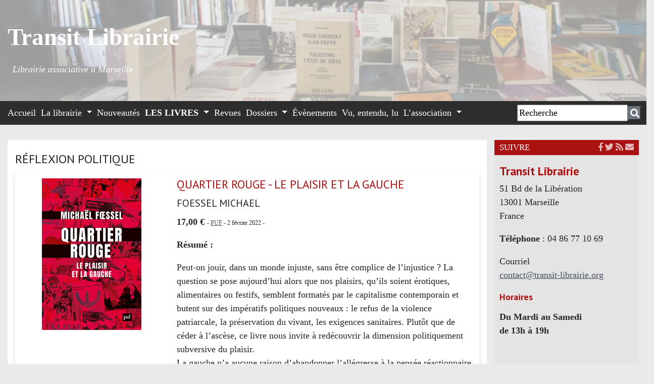

--- FILE ---
content_type: text/html; charset=utf-8
request_url: https://www.transit-librairie.org/QUARTIER-ROUGE-LE-PLAISIR-ET-LA-GAUCHE
body_size: 30738
content:


	
		
		

<!DOCTYPE html PUBLIC "-//W3C//DTD XHTML 1.0 Transitional//EN" "http://www.w3.org/TR/xhtml1/DTD/xhtml1-transitional.dtd">
<!--[if lt IE 7 ]> <html dir="ltr" lang="fr" xmlns="http://www.w3.org/1999/xhtml" xml:lang="fr" class="ltr fr no-js ie ie6"> <![endif]-->
<!--[if IE 7 ]> <html dir="ltr" lang="fr" xmlns="http://www.w3.org/1999/xhtml" xml:lang="fr" class="ltr fr no-js ie ie7"> <![endif]-->
<!--[if IE 8 ]> <html dir="ltr" lang="fr" xmlns="http://www.w3.org/1999/xhtml" xml:lang="fr" class="ltr fr no-js ie ie8"> <![endif]-->
<!--[if IE 9 ]> <html dir="ltr" lang="fr" xmlns="http://www.w3.org/1999/xhtml" xml:lang="fr" class="ltr fr no-js ie ie9"> <![endif]-->
<!--[if (gt IE 9)|!(IE)]><!--> <html dir="ltr" lang="fr" xmlns="http://www.w3.org/1999/xhtml" xml:lang="fr" class="ltr fr no-js"> <!--<![endif]-->
<head>
	<script type='text/javascript'>/*<![CDATA[*/(function(H){H.className=H.className.replace(/\bno-js\b/,'js')})(document.documentElement);/*]]>*/</script>
	<title>QUARTIER ROUGE - LE PLAISIR ET LA GAUCHE - Transit Librairie | Librairie associative à Marseille</title>
	<meta name="description" content="QUARTIER ROUGE - LE PLAISIR ET LA GAUCHE FOESSEL MICHAEL  R&#233;sum&#233; : Peut-on jouir, dans un monde injuste, sans &#234;tre complice de l&#039;injustice ? La question se pose aujourd&#039;hui alors (&#8230;) " />
	<style type='text/css'>img.adapt-img{max-width:100%;height:auto;}.adapt-img-wrapper {display:inline-block;max-width:100%;position:relative;background-position:center;background-size:cover;background-repeat:no-repeat;line-height:1px;overflow:hidden}.adapt-img-wrapper.intrinsic{display:block}.adapt-img-wrapper.intrinsic::before{content:'';display:block;height:0;width:100%;}.adapt-img-wrapper.intrinsic img{position:absolute;left:0;top:0;width:100%;height:auto;}.adapt-img-wrapper.loading:not(.loaded){background-size: cover;}@media (min-width:480.5px){.adapt-img-wrapper.intrinsic-desktop{display:block}.adapt-img-wrapper.intrinsic-desktop::before{content:'';display:block;height:0;width:100%;}.adapt-img-wrapper.intrinsic-desktop img{position:absolute;left:0;top:0;width:100%;height:auto;}}.adapt-img-background{width:100%;height:0}@media print{html .adapt-img-wrapper{background:none}}</style>
<!--[if !IE]><!--><script type='text/javascript'>/*<![CDATA[*/var adaptImgDocLength=70854;adaptImgAsyncStyles="picture.adapt-img-wrapper{background-size:0;}";adaptImgLazy=false;(function(){function d(a){var b=document.documentElement;b.className=b.className+" "+a}function f(a){var b=window.onload;window.onload="function"!=typeof window.onload?a:function(){b&&b();a()}}document.createElement("picture");adaptImgLazy&&d("lazy");var a=!1;if("undefined"!==typeof window.performance)a=window.performance.timing,a=(a=~~(adaptImgDocLength/(a.responseEnd-a.connectStart)))&&50>a;else{var c=navigator.connection||navigator.mozConnection||navigator.webkitConnection;"undefined"!==typeof c&&
(a=3==c.type||4==c.type||/^[23]g$/.test(c.type))}a&&d("aislow");var e=function(){var a=document.createElement("style");a.type="text/css";a.innerHTML=adaptImgAsyncStyles;var b=document.getElementsByTagName("style")[0];b.parentNode.insertBefore(a,b);window.matchMedia||window.onbeforeprint||beforePrint()};"undefined"!==typeof jQuery?jQuery(function(){jQuery(window).on('load',e)}):f(e)})();/*]]>*/</script>

<!--<![endif]-->
<link rel="canonical" href="https://www.transit-librairie.org/-Les-livres-" />
	<meta http-equiv="Content-Type" content="text/html; charset=utf-8" />
<meta name="viewport" content="width=device-width, initial-scale=1" />


<link rel="alternate" type="application/rss+xml" title="Syndiquer tout le site" href="spip.php?page=backend" />

   
<link rel="stylesheet" href="squelettes-dist/css/reset.css" type="text/css" />



<link rel="stylesheet" href="squelettes-dist/css/spip.css" type="text/css" />
<script>
var mediabox_settings={"auto_detect":true,"ns":"box","tt_img":true,"sel_g":"#documents_portfolio a[type='image\/jpeg'],#documents_portfolio a[type='image\/png'],#documents_portfolio a[type='image\/gif']","sel_c":".mediabox","str_ssStart":"Diaporama","str_ssStop":"Arr\u00eater","str_cur":"{current}\/{total}","str_prev":"Pr\u00e9c\u00e9dent","str_next":"Suivant","str_close":"Fermer","str_loading":"Chargement\u2026","str_petc":"Taper \u2019Echap\u2019 pour fermer","str_dialTitDef":"Boite de dialogue","str_dialTitMed":"Affichage d\u2019un media","splash_url":"","lity":{"skin":"_simple-dark","maxWidth":"90%","maxHeight":"90%","minWidth":"400px","minHeight":"","slideshow_speed":"2500","opacite":"0.9","defaultCaptionState":"expanded"}};
</script>
<!-- insert_head_css -->
<link rel="stylesheet" href="plugins-dist/mediabox/lib/lity/lity.css?1767001085" type="text/css" media="all" />
<link rel="stylesheet" href="plugins-dist/mediabox/lity/css/lity.mediabox.css?1767001085" type="text/css" media="all" />
<link rel="stylesheet" href="plugins-dist/mediabox/lity/skins/_simple-dark/lity.css?1767001085" type="text/css" media="all" /><link rel='stylesheet' type='text/css' media='all' href='plugins-dist/porte_plume/css/barre_outils.css?1767001087' />
<link rel='stylesheet' type='text/css' media='all' href='local/cache-css/cssdyn-css_barre_outils_icones_css-9d95fc82.css?1762789484' />

<!-- Debut CS -->
<style type="text/css">
<!--/*--><![CDATA[/*><!--*/

	
	
	

.blocs_titre {
	background: transparent url(prive/images/deplierhaut.svg) no-repeat scroll left center;
	font-weight: normal;
	line-height: 1.2em;
	margin-top: 4px;
	padding: 0pt 0pt 0pt 26px;
	margin-bottom: 0.1em;
	clear: left;
	cursor: pointer;
}

.blocs_replie {
	background: transparent url(prive/images/deplier-right.svg) no-repeat scroll left center;
}

.blocs_title{
	display: none;
}
/*]]>*/-->
</style>
<!-- Fin CS -->


<link rel="stylesheet" href="plugins/auto/gis/v5.5.0/lib/leaflet/dist/leaflet.css" />
<link rel="stylesheet" href="plugins/auto/gis/v5.5.0/lib/leaflet/plugins/leaflet-plugins.css" />
<link rel="stylesheet" href="plugins/auto/gis/v5.5.0/lib/leaflet/plugins/leaflet.markercluster.css" />
<link rel="stylesheet" href="plugins/auto/gis/v5.5.0/css/leaflet_nodirection.css" />



<link rel="stylesheet" href="squelettes/css/bootstrap.css" type="text/css" />
<link rel="stylesheet" href="squelettes/css/general.css" type="text/css" />
<link rel="stylesheet" href="squelettes/css/font.css" type="text/css" />
<link rel="stylesheet" href="squelettes/css/couleur.css" type="text/css" />
<link rel="stylesheet" href="squelettes/css/special.css" type="text/css" />


<script src="prive/javascript/jquery.js?1767001089" type="text/javascript"></script>

<script src="prive/javascript/jquery.form.js?1767001089" type="text/javascript"></script>

<script src="prive/javascript/jquery.autosave.js?1767001089" type="text/javascript"></script>

<script src="prive/javascript/jquery.placeholder-label.js?1767001089" type="text/javascript"></script>

<script src="prive/javascript/ajaxCallback.js?1767001089" type="text/javascript"></script>

<script src="prive/javascript/js.cookie.js?1767001089" type="text/javascript"></script>
<!-- insert_head -->
<script src="plugins-dist/mediabox/lib/lity/lity.js?1767001085" type="text/javascript"></script>
<script src="plugins-dist/mediabox/lity/js/lity.mediabox.js?1767001085" type="text/javascript"></script>
<script src="plugins-dist/mediabox/javascript/spip.mediabox.js?1767001085" type="text/javascript"></script><script type='text/javascript' src='plugins-dist/porte_plume/javascript/jquery.markitup_pour_spip.js?1767001087'></script>
<script type='text/javascript' src='plugins-dist/porte_plume/javascript/jquery.previsu_spip.js?1767001087'></script>
<script type='text/javascript' src='local/cache-js/jsdyn-javascript_porte_plume_start_js-9023015a.js?1762789484'></script>

<!-- Debut CS -->
<script src="local/couteau-suisse/header.js" type="text/javascript"></script>
<!-- Fin CS -->


<!-- début de : ckeditor_insert_head -->

	<script type="application/javascript" src="https://www.transit-librairie.org/plugins/auto/ckeditor/v1.2.10/lib/ckeditor/ckeditor.js?1749999354"></script>
	<script type="application/javascript">CKEDITOR.config.jqueryOverrideVal=true;</script>
	<script type="application/javascript" src="https://www.transit-librairie.org/plugins/auto/ckeditor/v1.2.10/lib/ckeditor/adapters/jquery.js?1749999354"></script>
	<script type="application/javascript" src="local/cache-js/jsdyn-ckeditor4spip_js-61b1e538.js?1762789484"></script>
	<script type="application/javascript">
$(document).ready(function(){
	function loadCKEditor() {
		// la configuration de ckeditor :
		CKEDITOR.ckeditorpath="https:\/\/www.transit-librairie.org\/plugins\/auto\/ckeditor\/v1.2.10\/lib\/ckeditor\/ckeditor.js";
		CKEDITOR.spipurl="https:\/\/www.transit-librairie.org\/spip.php";
		CKEDITOR.ckpreferedversion='4.19.1';
		CKEDITOR.ckeditmode='ckeditor';
		CKEDITOR.ckConfig = {"minwidth":488,"vignette":200,"filebrowserSpipdocBrowseUrl":"https:\/\/www.transit-librairie.org\/spip.php?page=select_documents","format_tags":"h3;pre","format_h3":{"element":"h3"},"format_pre":{"element":"pre"},"forcePasteAsPlainText":"","toolbar_SpipFull":[["Source"],["Copy","Paste","PasteText","PasteFromWord"],["RemoveFormat"],["Bold","Italic","Strike"],["Subscript","Superscript"],"\/",["NumberedList","BulletedList","Outdent","Indent"],["JustifyCenter"],["Link","Unlink"],["Styles"]],"toolbar_SpipBasic":[["Cut","Copy","PasteText","-","Bold","Italic","Underline","-","NumberedList","BulletedList","-","Spip","Link","Unlink","-","About"]],"toolbar":"SpipFull","uiColor":"#f5f5f5","language":"fr","contentsCss":["https:\/\/www.transit-librairie.org\/squelettes\/css\/ck.css?1690895395","https:\/\/www.transit-librairie.org\/prive\/spip_style.css?1767001089","https:\/\/www.transit-librairie.org\/plugins\/auto\/ckeditor\/v1.2.10\/css\/cked-editor.css?1749999354"],"font_names":"serif;sans serif;monospace;cursive;fantasy","filebrowserBrowseUrl":"https:\/\/www.transit-librairie.org\/spip.php?page=filebrowser&type=files","filebrowserImageBrowseLinkUrl":"https:\/\/www.transit-librairie.org\/spip.php?page=filebrowser&type=files","filebrowserImageBrowseUrl":"https:\/\/www.transit-librairie.org\/spip.php?page=filebrowser&type=images","filebrowserFlashBrowseUrl":"https:\/\/www.transit-librairie.org\/spip.php?page=filebrowser&type=flash","filebrowserUploadUrl":"https:\/\/www.transit-librairie.org\/spip.php?page=filebrowser&type=files&mode=direct","filebrowserImageUploadUrl":"https:\/\/www.transit-librairie.org\/spip.php?page=filebrowser&type=images&mode=direct","filebrowserFlashUploadUrl":"https:\/\/www.transit-librairie.org\/spip.php?page=filebrowser&type=flash&mode=direct","filebrowserWindowWidth":682,"filebrowserWindowHeight":500,"extraPlugins":"","loadExtraPlugins":[],"colorButton_enableMore":false,"height":500,"scayt_autoStartup":false,"scayt_sLang":"fr_FR","resize_enabled":true,"entities":false,"skin":"moono-lisa","enterMode":1,"shiftEnterMode":2,"stylesCombo_stylesSet":"spip-styles:https:\/\/www.transit-librairie.org\/spip.php?page=spip-styles.js","removeDialogTabs":"link:advanced","fontSize_sizes":"8\/8px;9\/9px;10\/10px;11\/11px;12\/12px;14\/14px;16\/16px;18\/18px;20\/20px;22\/22px;24\/24px;26\/26px;28\/28px;36\/36px;48\/48px;72\/72px","dialog_startupFocusTab":true,"readOnly":false,"spip_contexte":{"id":null,"type":null},"forceEnterMode":true,"removePlugins":"blockquote,div,docprops,find,flash,horizontalrule,iframe,image2,maximize,newpage,pagebreak,placeholder,preview,print,save,selection,showblocks,smiley,specialchar,templates,uicolor,undo,wsc,colorbutton,scayt,forms,devtools","allowedContent":true,"fullPage":false};

		var ajaxload=[{"0":"#formulaire_forum textarea[name=texte]","1":"Basic","3":"54c01556b8a644870e0ec01f26dd1541"},{"0":"textarea.crayon-active","1":"Full","3":"1c62eb7851e9eaf12196e323a2b31960"}];
		CKEDITOR.instances = [] ; // normalement aucune instances de CKEDITOR n'est valide à cet instant, on les vide.
		fullInitCKEDITOR(ajaxload) ;
	}

	if(typeof onAjaxLoad == 'function') onAjaxLoad(loadCKEditor);
	loadCKEditor();
}) ;

	</script>
<!-- fin de : ckeditor_insert_head -->


<link href="https://fonts.googleapis.com/css2?family=PT+Sans:ital,wght@0,400;0,700;1,400;1,700&family=Roboto+Slab:wght@100;200;300;400;500;600;700;800;900&display=swap" rel="stylesheet"> 

<link rel="stylesheet" href="https://use.fontawesome.com/releases/v5.7.0/css/all.css" integrity="sha384-lZN37f5QGtY3VHgisS14W3ExzMWZxybE1SJSEsQp9S+oqd12jhcu+A56Ebc1zFSJ" crossorigin="anonymous">

<script src="squelettes/js/bootstrap.js" type="text/javascript"></script>


<meta name="generator" content="SPIP 4.4.7" />


<link rel="icon" type="image/x-icon" href="squelettes/favicon.ico" />
<link rel="shortcut icon" type="image/x-icon" href="squelettes/favicon.ico" />




<!-- Matomo -->
<script type="text/javascript">
  var _paq = window._paq = window._paq || [];
  /* tracker methods like "setCustomDimension" should be called before "trackPageView" */
  _paq.push(['trackPageView']);
  _paq.push(['enableLinkTracking']);
  (function() {
    var u="//transit-librairie.org/stats/";
    _paq.push(['setTrackerUrl', u+'matomo.php']);
    _paq.push(['setSiteId', '1']);
    var d=document, g=d.createElement('script'), s=d.getElementsByTagName('script')[0];
    g.type='text/javascript'; g.async=true; g.src=u+'matomo.js'; s.parentNode.insertBefore(g,s);
  })();
</script>
<!-- End Matomo Code -->
<link rel="stylesheet" href="squelettes/css/slider.css" type="text/css" />
<script src="squelettes/js/multislider.js" type="text/javascript"></script>
	<script>

        $('#blogSlider').multislider({
			duration: 750,
			interval: 2000
		});
    </script>	
	<link rel="alternate" type="application/rss+xml" title="Syndiquer cette rubrique" href="spip.php?page=backend&amp;id_rubrique=27" />
	
	<meta property="og:type"          content="website" />
	<meta property="og:title"         content="QUARTIER ROUGE - LE PLAISIR ET LA GAUCHE" />
    <meta property="og:description"   content=" Résumé : 

Peut-on jouir, dans un monde injuste, sans être complice de l'injustice ? La question se pose aujourd'hui alors que nos plaisirs, qu'ils soient érotiques, alimentaires ou festifs, semblent formatés par le capitalisme contemporain et butent sur des impératifs politiques nouveaux : le refus de la violence patriarcale, la préservation du vivant, les exigences sanitaires. Plutôt que de céder à l'ascèse, ce livre nous invite à redécouvrir la dimension politiquement subversive du plaisir. 

La gauche n'a aucune raison d'abandonner l'allégresse à la pensée réactionnaire et sa défense de l' "art de vivre à la française" opposé au "moralisme progressiste" . A condition d'être partagé, le plaisir est une émotion qui inscrit dans les corps une issue positive à la catastrophe. Dans cet essai, Michaël Foessel propose de renouer avec les traditions qui articulent plaisirs et émancipation. Il montre que les expériences politiquement prometteuses sont celles d'où la terreur et la honte sont absentes.

150" />
    <meta property="og:url" content="https://www.transit-librairie.org/QUARTIER-ROUGE-LE-PLAISIR-ET-LA-GAUCHE"/>
    <meta property="og:site_name" content="https://www.transit-librairie.org"/>
    

<!-- Plugin Métas + -->
<!-- Dublin Core -->
<link rel="schema.DC" href="https://purl.org/dc/elements/1.1/" />
<link rel="schema.DCTERMS" href="https://purl.org/dc/terms/" />
<meta name="DC.Format" content="text/html" />
<meta name="DC.Type" content="Text" />
<meta name="DC.Language" content="fr" />
<meta name="DC.Title" lang="fr" content="QUARTIER ROUGE - LE PLAISIR ET LA GAUCHE &#8211; Transit Librairie | Librairie associative &#224; Marseille" />
<meta name="DC.Description.Abstract" lang="fr" content="R&#233;sum&#233; : Peut-on jouir, dans un monde injuste, sans &#234;tre complice de l&#039;injustice ? La question se pose aujourd&#039;hui alors que nos plaisirs, qu&#039;ils soient &#233;rotiques, alimentaires ou festifs, semblent&#8230;" />
<meta name="DC.Date" content="2022-10-12" />
<meta name="DC.Date.Modified" content="2025-01-10" />
<meta name="DC.Identifier" content="https://www.transit-librairie.org/QUARTIER-ROUGE-LE-PLAISIR-ET-LA-GAUCHE" />
<meta name="DC.Publisher" content="Transit Librairie | Librairie associative &#224; Marseille" />
<meta name="DC.Source" content="https://transit-librairie.org" />

<meta name="DC.Creator" content="Transit Librairie | Librairie associative &#224; Marseille" />





<!-- Open Graph -->

<meta property="og:site_name" content="Transit Librairie | Librairie associative &#224; Marseille" />
<meta property="og:type" content="article" />
<meta property="og:title" content="QUARTIER ROUGE - LE PLAISIR ET LA GAUCHE &#8211; Transit Librairie | Librairie associative &#224; Marseille" />
<meta property="og:locale" content="fr_FR" />
<meta property="og:url" content="https://www.transit-librairie.org/QUARTIER-ROUGE-LE-PLAISIR-ET-LA-GAUCHE" />
<meta property="og:description" content="R&#233;sum&#233; : Peut-on jouir, dans un monde injuste, sans &#234;tre complice de l&#039;injustice ? La question se pose aujourd&#039;hui alors que nos plaisirs, qu&#039;ils soient &#233;rotiques, alimentaires ou festifs, semblent&#8230;" />


<meta property="article:published_time" content="2022-10-12" />
<meta property="article:modified_time" content="2025-01-10" />

<meta property="article:author" content="Transit Librairie | Librairie associative &#224; Marseille" />








<!-- Twitter Card -->
<meta name="twitter:card" content="summary" />
<meta name="twitter:title" content="QUARTIER ROUGE - LE PLAISIR ET LA GAUCHE &#8211; Transit Librairie | Librairie associative &#224; Marseille" />
<meta name="twitter:description" content="R&#233;sum&#233; : Peut-on jouir, dans un monde injuste, sans &#234;tre complice de l&#039;injustice ? La question se pose aujourd&#039;hui alors que nos plaisirs, qu&#039;ils soient &#233;rotiques, alimentaires ou festifs, semblent&#8230;" />
<meta name="twitter:dnt" content="on" />
<meta name="twitter:url" content="https://www.transit-librairie.org/QUARTIER-ROUGE-LE-PLAISIR-ET-LA-GAUCHE" />
</head>

<body>
	<div class="container-fluid">
		<style type="text/css" >
.site-title a {
    display: block;
    color: #fff;
    max-width: 100%;
}
.site-title {
	margin-top: 20px;
    font-size: 2.625em;
    font-weight: 600;
    letter-spacing: -.5px;
    float: left;
    line-height: 1.4285em;
    padding: 10px 0;
    font-family: 'PT Serif', serif;
}

.site-titleZ {
	margin-top: 0px;
    font-size: 2.625em;
    font-weight: 600;
    letter-spacing: -.5px;
    float: left;
    line-height: 1.4285em;
    padding: 0px 0;
    font-family: 'PT Serif', serif;
}
.site-description {
    font-size: 1em;
    font-style: italic;
    color: #fff;
    /*color: rgba(255,255,255,.5);*/
    color: #fff;
    float: left;
    margin-left: 10px;
    margin-top: -30px;
    /*line-height: 60px;*/
    /*padding: 10px 0;*/
    font-family: 'PT Serif', serif;
}
body {font-family: 'PT Serif', serif;}</style>





		  



		
<div class="row bando d-none d-sm-block" style="height: 200px; opacity: 1.0;  margin-left: -15px; margin-right: -15px;padding-top: 20px; padding-bottom: 20px; background-image:url(https://transit-librairie.org/IMG/png/cropped-image-fond-2.png);  font-family: 'PT Serif', serif;">
	<div class="col-md-12">
		<p class="site-titleZZZ" style="font-family: 'PT Serif', serif;font-size: 2.625em;
    font-weight: 600;line-height: 1.4285em; color: #fff; margin-top: 20px;">                  
										<a class="custom-logo-link " style="color: #fff; text-decoration: none" href="https://transit-librairie.org" rel="home" title="Transit Librairie | Page d'accueil">Transit Librairie</a>                		</p>                                                        
									
	</div>
	<div class="col-md-12">
		<p class="site-description" >Librairie associative à Marseille</p>
	</div>
</div>


<div class="row bando d-block d-sm-none" style="height: 120px; opacity: 1.0;  margin-left: -15px; margin-right: -15px; padding-top: 5px; padding-bottom: 5px; background-image:url(https://transit-librairie.org/IMG/png/cropped-image-fond-2.png);  font-family: 'PT Serif', serif; margin-bottom: 0px;">
	<div class="row">
	<div class="col-md-12">
		<p class="site-titleZZZ" style="font-family: 'PT Serif', serif;font-size: 2em;
    font-weight: 600;line-height: 1.4285em; color: #fff; margin-top: 5px; margin-bottom: 0px;">                  
										<a class="custom-logo-link " style="color: #fff; text-decoration: none" href="https://transit-librairie.org" rel="home" title="Transit Librairie | Page d'accueil">Transit Librairie</a>                		<br/> 
										                                                       
									
	</div>
	</div>
	<div class="row">
	<div class="col-md-12">
		<p class="site-description" style="margin-top: 5px;" >Librairie associative à Marseille</p>
	</div>
	</div>
</div>		<nav class="navbar navbar-expand-xl navbar-dark menuA" style="margin-left: -15px; margin-right: -15px;">
 
  <button class="navbar-toggler" type="button" data-toggle="collapse" data-target="#navbarSupportedContent" aria-controls="navbarSupportedContent" aria-expanded="false" aria-label="Toggle navigation">
    <span class="navbar-toggler-icon"></span>
   
     </button>

	  <div class="collapse navbar-collapse" id="navbarSupportedContent">
   
      <ul class="navbar-nav mr-auto">
	      <li class="nav-item"><span class="menu_titre1"><a class="nav-link" href="index.php">Accueil</a></span></li>
	      		
		  			
		  		
		  			<li class="nav-item dropdown">
		  			      		
		  		
		  		
	      		
	      		
	      		
	      		
	      		
	      		
	      		
	      		
	      		
	      		
	      		 <a class="nav-link dropdown-toggle  off" href="#" id="navbardrop" data-toggle="dropdown">
		  		 	La librairie
		 			</a>

	      		
	      			      		
	      		<div class="dropdown-menu essai dropdown">
		      			
					
					<a class="dropdown-item" href="-Presentation-">Présentation</a>
					
					<a class="dropdown-item" href="-Contact-">Contact</a>
					
					<a class="dropdown-item" href="-Revues-">Revues</a>
					
					<a class="dropdown-item" href="-Amis-">Amis</a>
					
					<a class="dropdown-item" href="-Editeurs-">Editeurs</a>
					
	      		</div>
	      		
	      </li>
	      
	      
		  			
		  		
		  			<li class="nav-item dropdown">
		  			      		
		  		
		  		
	      		<a class="nav-link off" href="-Nouveautes-" id="navbardrop" >Nouveautés</a>
	      		
	      			      		
	      		<div class="dropdown-menu essai dropdown">
		      			
					
	      		</div>
	      		
	      </li>
	      
	      
		  			
		  		
		  			<li class="nav-item dropdownZ">
		  			      		
		  		
		  		
	      		
	      		
	      		 <a class="nav-link dropdown-toggle  on" href="#" id="navbardrop" data-toggle="dropdown">
		  		 	Les livres
		 			</a>

	      		
	      			      		
	      		<div class="dropdown-menu essai dropdown">
		      			
			  				<div class="row" >
	
<div class="col-md-3"> 
						
						<p class="titre-niv2">Pensées politiques</p>
							<ul class="niv2">
								
									
										<li><a href="rubrique27&mot=104"><span class="niv22">Réflexion politique</span></a></li>
									
										<li><a href="rubrique27&mot=105"><span class="niv22">Anarchisme</span></a></li>
									
										<li><a href="rubrique27&mot=106"><span class="niv22">Marxisme</span></a></li>
									
										<li><a href="rubrique27&mot=107"><span class="niv22">Autonomie</span></a></li>
									
							</ul>		
									
						<p class="titre-niv2">Sciences sociales</p>
							<ul class="niv2">
								
								<li><a href="rubrique27&mot=15"><span class="niv22">Justice Prison Police </span></a></li>
								
								<li><a href="rubrique27&mot=23"><span class="niv22">Urbanisme</span></a></li>
								
								<li><a href="rubrique27&mot=24"><span class="niv22">Economie</span></a></li>
								
								<li><a href="rubrique27&mot=25"><span class="niv22">Feminisme, genre</span></a></li>
								
								<li><a href="rubrique27&mot=26"><span class="niv22">Santé</span></a></li>
								
								<li><a href="rubrique27&mot=27"><span class="niv22">Ecologie</span></a></li>
								
								<li><a href="rubrique27&mot=28"><span class="niv22">Mouvement social, travail</span></a></li>
								
									
										<li><a href="rubrique27&mot=36"><span class="niv22">Antifascisme</span></a></li>
									
										<li><a href="rubrique27&mot=89"><span class="niv22">Antiracisme</span></a></li>
									
										<li><a href="rubrique27&mot=90"><span class="niv22">Marseille</span></a></li>
									
										<li><a href="rubrique27&mot=108"><span class="niv22">Sociologie</span></a></li>
									
										<li><a href="rubrique27&mot=109"><span class="niv22">Minorités</span></a></li>
									
							</ul>		
								
</div>
<div class="col-md-3"> 
					
						<p class="titre-niv2">Education</p>
							<ul class="niv2">
								
									
										<li><a href="rubrique27&mot=83"><span class="niv22">Pedagogie</span></a></li>
									
										<li><a href="rubrique27&mot=84"><span class="niv22">Politique de l&#8217;éducation</span></a></li>
									
							</ul>		
									
						<p class="titre-niv2">Histoire</p>
							<ul class="niv2">
								
								<li><a href="rubrique27&mot=33"><span class="niv22">Colonialisme, Postcolonialisme</span></a></li>
								
								<li><a href="rubrique27&mot=21"><span class="niv22">Immigration</span></a></li>
								
									
										<li><a href="rubrique27&mot=21"><span class="niv22">Histoire</span></a></li>
									
										<li><a href="rubrique27&mot=80"><span class="niv22">Historiographie</span></a></li>
									
							</ul>		
									
						<p class="titre-niv2">Monde</p>
							<ul class="niv2">
								
								<li><a href="rubrique27&mot=17"><span class="niv22">Amériques</span></a></li>
								
								<li><a href="rubrique27&mot=18"><span class="niv22">Moyen orient</span></a></li>
								
									
										<li><a href="rubrique27&mot=118"><span class="niv22">Maghreb</span></a></li>
									
										<li><a href="rubrique27&mot=117"><span class="niv22">Afrique subsaharienne</span></a></li>
									
										<li><a href="rubrique27&mot=119"><span class="niv22">Palestine</span></a></li>
									
							</ul>		
									
						<p class="titre-niv2">Philosophie / Anthropologie</p>
							<ul class="niv2">
								
									
										<li><a href="rubrique27&mot=110"><span class="niv22">Philosophie</span></a></li>
									
										<li><a href="rubrique27&mot=111"><span class="niv22">Anthropologie</span></a></li>
									
							</ul>		
								
</div>
<div class="col-md-3"> 
					
						<p class="titre-niv2">Littérature</p>
							<ul class="niv2">
								
									
										<li><a href="rubrique27&mot=115"><span class="niv22"> Polar</span></a></li>
									
										<li><a href="rubrique27&mot=114"><span class="niv22"> Poésie</span></a></li>
									
										<li><a href="rubrique27&mot=113"><span class="niv22"> Littérature générale</span></a></li>
									
							</ul>		
									
						<p class="titre-niv2">Jeunesse</p>
							<ul class="niv2">
								
									
										<li><a href="rubrique27&mot=60"><span class="niv22"> Romans</span></a></li>
									
										<li><a href="rubrique27&mot=59"><span class="niv22"> Albums</span></a></li>
									
										<li><a href="rubrique27&mot=61"><span class="niv22"> Contes</span></a></li>
									
							</ul>		
									
						<p class="titre-niv2">Bandits et Pirates</p>
							<ul class="niv2">
								
									
										<li><a href="rubrique27&mot=102"><span class="niv22"> Bandits</span></a></li>
									
										<li><a href="rubrique27&mot=103"><span class="niv22"> Pirates</span></a></li>
									
							</ul>		
									
						<p class="titre-niv2">BD</p>
							<ul class="niv2">
								
									
										<li><a href="rubrique27&mot=78"><span class="niv22"> BD</span></a></li>
									
										<li><a href="rubrique27&mot=79"><span class="niv22"> Romans graphiques</span></a></li>
									
							</ul>		
								
</div>
<div class="col-md-3"> 
					
						<p class="titre-niv2">Arts</p>
							<ul class="niv2">
								
									
										<li><a href="rubrique27&mot=74"><span class="niv22">Musique</span></a></li>
									
										<li><a href="rubrique27&mot=75"><span class="niv22">Cinéma</span></a></li>
									
										<li><a href="rubrique27&mot=76"><span class="niv22">Photographies</span></a></li>
									
										<li><a href="rubrique27&mot=77"><span class="niv22">Livres d&#8217;art</span></a></li>
									
							</ul>		
									
						<p class="titre-niv2">Sciences</p>
							<ul class="niv2">
								
									
										<li><a href="rubrique27&mot=66"><span class="niv22">Sciences</span></a></li>
									
							</ul>		
								
</div>

</div>		  				
					
	      		</div>
	      		
	      </li>
	      
	      
		  			
		  		
		  			<li class="nav-item dropdown">
		  			      		
		  		
		  		
	      		<a class="nav-link off" href="-Revues-37-" id="navbardrop" >Revues</a>
	      		
	      			      		
	      		<div class="dropdown-menu essai dropdown">
		      			
					
	      		</div>
	      		
	      </li>
	      
	      
		  			
		  		
		  			<li class="nav-item dropdown">
		  			      		
		  		
		  		
	      		
	      		
	      		
	      		
	      		
	      		
	      		
	      		
	      		
	      		
	      		
	      		
	      		
	      		
	      		
	      		
	      		 <a class="nav-link dropdown-toggle  off" href="#" id="navbardrop" data-toggle="dropdown">
		  		 	Dossiers
		 			</a>

	      		
	      			      		
	      		<div class="dropdown-menu essai dropdown">
		      			
					
					<a class="dropdown-item" href="-Poesie-algerienne-">Poésie algérienne</a>
					
					<a class="dropdown-item" href="-Ouvrages-sur-le-VIH-sida-d-ordre-politique-social-et-societal-">VIH/sida</a>
					
					<a class="dropdown-item" href="-Esclavage-">Esclavage</a>
					
					<a class="dropdown-item" href="-Salim-Hatubou-">Salim Hatubou</a>
					
					<a class="dropdown-item" href="-Kanaky-">Kanaky</a>
					
					<a class="dropdown-item" href="-Hamid-Mokaddem-">Hamid Mokaddem</a>
					
					<a class="dropdown-item" href="-La-poesie-palestinienne-">La poésie palestinienne</a>
					
					<a class="dropdown-item" href="-Mohammed-Harbi-"> Mohammed Harbi</a>
					
	      		</div>
	      		
	      </li>
	      
	      
		  			
		  		
		  			<li class="nav-item dropdown">
		  			      		
		  		
		  		
	      		<a class="nav-link off" href="-Evenements-" id="navbardrop" >Évènements</a>
	      		
	      			      		
	      		<div class="dropdown-menu essai dropdown">
		      			
					
	      		</div>
	      		
	      </li>
	      
	      
		  			
		  		
		  			<li class="nav-item dropdown">
		  			      		
		  		
		  		
	      		<a class="nav-link off" href="-Vu-entendu-lu-" id="navbardrop" >Vu, entendu, lu </a>
	      		
	      			      		
	      		<div class="dropdown-menu essai dropdown">
		      			
					
	      		</div>
	      		
	      </li>
	      
	      
		  			
		  		
		  			<li class="nav-item dropdown">
		  			      		
		  		
		  		
	      		
	      		
	      		
	      		
	      		
	      		
	      		 <a class="nav-link dropdown-toggle  off" href="#" id="navbardrop" data-toggle="dropdown">
		  		 	L&#8217;association
		 			</a>

	      		
	      			      		
	      		<div class="dropdown-menu essai dropdown">
		      			
					
					<a class="dropdown-item" href="-Presentation-32-">Présentation</a>
					
					<a class="dropdown-item" href="-Adhesion-2025-">Adhésion 2026</a>
					
	      		</div>
	      		
	      </li>
	      
	            
      </ul>
      </div>
        
   <form class="form-inline my-2 my-lg-0" action="spip.php?page=recherche" method="get" name="rechercheA">
                <input name="page" value="recherche" type="hidden" />
				 
				<input type="text"  name="recherche" id="recherche" class="inputre" value="Recherche" onfocus="this.value=''" />
				<a href="javascript:document.forms['rechercheA'].submit();"> <button class="btn-secondary" type="button" style="padding: 0.300rem 0.250rem;"><i class="fa fa-search"></i></button></a>
				
				
   				</form>

  </div>
</nav>
<div class="vide"></div>									
	</div>
	<div class="container-fluid">
		<div class="row haut2" >
	<div class="col-md-9">


	
	</div>
	<div class="col-md-3">
	
	</div>
</div>	</div>	
	<div class="container-fluid">		
		<div class="row marge">
			<div class="col-md-9 centre" style="padding-top: 2rem;">
				
				
				<h1>Réflexion politique</h1>
	
	<div class="card article shadow" >
		<div class="card-body  rounded-circle2">
			<div class="row" >
				<div class="col-md-4" style="text-align: center; padding-bottom: 10px;">
					<a href="QUARTIER-ROUGE-LE-PLAISIR-ET-LA-GAUCHE"><img alt="ZZZZZ" onerror="this.src='https://www.transit-librairie.org/IMG/jpg/couv_vide.jpg'" class="img-fluid" src="http://bddi.2dcom.fr/LocalImageExists.php?ean=9782130834250&key=tYnNbfJOxfDxLQ8S&gencod=3025596220509"/>
				</a>				
				</div>
				<div class="col-md-8">
					<div class="livre">
						<h2>QUARTIER ROUGE - LE PLAISIR ET LA GAUCHE</h2>
						<h4 class="soustitre"></h4>
						<h3>FOESSEL MICHAEL</h3>
						<p><strong>17,00 €</strong>	<span class="petit">
							- <a href="spip.php?page=editeur&amp;edit=PUF">PUF</a> -  2 février 2022 - </span> </p>								
						</div>
						
						<p><b> Résumé&nbsp;: </b></p>
<p>            Peut-on jouir, dans un monde injuste, sans être complice de l&#8217;injustice&nbsp;? La question se pose aujourd&#8217;hui alors que nos plaisirs, qu&#8217;ils soient érotiques, alimentaires ou festifs, semblent formatés par le capitalisme contemporain et butent sur des impératifs politiques nouveaux&nbsp;: le refus de la violence patriarcale, la préservation du vivant, les exigences sanitaires. Plutôt que de céder à l&#8217;ascèse, ce livre nous invite à redécouvrir la dimension politiquement subversive du plaisir. <br />La gauche n&#8217;a aucune raison d&#8217;abandonner l&#8217;allégresse à la pensée réactionnaire et sa défense de l&#8217; "art de vivre à la française" opposé au "moralisme progressiste" . A condition d&#8217;être partagé, le plaisir est une émotion qui inscrit dans les corps une issue positive à la catastrophe. Dans cet essai, Michaël Foessel propose de renouer avec les traditions qui articulent plaisirs et émancipation. Il montre que les expériences politiquement prometteuses sont celles d&#8217;où la terreur et la honte sont absentes.<br /></p>	
						
						
						
						
							<div class="row">
	
		
					
					<div class="col-md-3 offset-md-4 asuivre" style="background-color: #e7b900; color: #fff; font-weight: bold">
					Disponible
					</div>
					
					
					
					
					
				</BOUCLE_texte>
	
	<div class="col-md-4 ">	
			<div class="asuivre" style="background-color: #28a745">
				<div class="row">
										
					<div class="col-md-12" style="text-align: right;">
						<span>Partager&nbsp;&nbsp;</span>
						<a rel="nofollow noopener noreferrer" class="social-tooltip"  title="Partager sur Facebook" aria-label="Partager sur Facebook" href="http://www.facebook.com/share.php?u=ddd" onclick="return fbs_click()"  style="color:rgba(255,255,255)">
						<i class="fab fa-facebook-f"></i></a>
			
						
						
							
							<a target="_blank"  rel="nofollow noopener noreferrer" class="social-tooltip"  title="Partager sur Twitter" aria-label="Partager sur Twitter"  
								href="https://twitter.com/intent/tweet?text=QUARTIER ROUGE - LE PLAISIR ET LA GAUCHE&url=https://www.transit-librairie.org/QUARTIER-ROUGE-LE-PLAISIR-ET-LA-GAUCHE"  style="color:rgba(255,255,255)">
						<i class="fab fa-twitter"></i></a>
		
					
			
						<a rel="nofollow noopener noreferrer" class="social-tooltip"  title="Écrivez-nous" aria-label="Écrivez-nous" href="{titre=#TITRE&id_article=#ID_ARTICLE,popup_recommander,600,500,titre}"
  style="color:rgba(255,255,255)">
						<i class="fas fa-envelope"></i></a>
					</div>
				</div>
			</div>
	</div>
</div>

<script>function fbs_click() {
u=location.href;
t=document.title;
window.open('http://www.facebook.com/sharer.php?u='+encodeURIComponent(u)+'&t='+encodeURIComponent(t),'sharer','toolbar=0,status=0,width=626,height=436');
return false;
}</script>				</div>
		</div>
	</div>

</div>



		<div class="row" style="margin-top: 20px;">
			<div class="col-md-12">
				
				
			<h3>Et aussi... Réflexion politique</h3>
			</div>
		</div>

		<div class="row">
	
		<div class="col-md-3 col-sm-6 col-6" style="margin-bottom: 15px;"> 
			 	<div class="card h-100">
					<div class="card article shadow card-body  rounded-circle2">
					<a href="LE-TOTALITARISME-LE-XXE-SIECLE-EN-DEBAT"><img alt="ZZZZZ" onerror="this.src='https://www.transit-librairie.org/IMG/jpg/couv_vide.jpg'" class="img-fluid" src="http://bddi.2dcom.fr/LocalImageExists.php?ean=9782020378574&key=tYnNbfJOxfDxLQ8S&gencod=3025596220509"/>
				</a>					</div>				
				</div>
		</div>
	
		<div class="col-md-3 col-sm-6 col-6" style="margin-bottom: 15px;"> 
			 	<div class="card h-100">
					<div class="card article shadow card-body  rounded-circle2">
					<a href="QU-EST-CE-QUE-LA-POLITIQUE"><img alt="ZZZZZ" onerror="this.src='https://www.transit-librairie.org/IMG/jpg/couv_vide.jpg'" class="img-fluid" src="http://bddi.2dcom.fr/LocalImageExists.php?ean=9782020932288&key=tYnNbfJOxfDxLQ8S&gencod=3025596220509"/>
				</a>					</div>				
				</div>
		</div>
	
		<div class="col-md-3 col-sm-6 col-6" style="margin-bottom: 15px;"> 
			 	<div class="card h-100">
					<div class="card article shadow card-body  rounded-circle2">
					<a href="LA-FIN-DES-PARTIS"><img alt="ZZZZZ" onerror="this.src='https://www.transit-librairie.org/IMG/jpg/couv_vide.jpg'" class="img-fluid" src="http://bddi.2dcom.fr/LocalImageExists.php?ean=9782130800811&key=tYnNbfJOxfDxLQ8S&gencod=3025596220509"/>
				</a>					</div>				
				</div>
		</div>
	
		<div class="col-md-3 col-sm-6 col-6" style="margin-bottom: 15px;"> 
			 	<div class="card h-100">
					<div class="card article shadow card-body  rounded-circle2">
					<a href="SORTIR-DE-NOTRE-IMPUISSANCE-POLITIQUE"><img alt="ZZZZZ" onerror="this.src='https://www.transit-librairie.org/IMG/jpg/couv_vide.jpg'" class="img-fluid" src="http://bddi.2dcom.fr/LocalImageExists.php?ean=9782213717104&key=tYnNbfJOxfDxLQ8S&gencod=3025596220509"/>
				</a>					</div>				
				</div>
		</div>
	
</div>				<h1 style="padding-top: 20px;">Nouveautés</h1>				
				<div class="row" style="margin-bottom: 20px;">
        	<div class="col-md-12" style="margin: 0px 0;">
                <div id="blogSlider">
                    <div class="MS-content">
	                    
	                    	 <div class="item">
		                    	 <div class="card h-100">
								 	<div class="card article shadow card-body  rounded-circle2">
							 		<a href="PRENDRE-LA-PAROLE-L-HISTOIRE-ORALE-ENTRE-RECITS-IMAGINAIRES-ET-DIALOGUES"><img alt="ZZZZZ" onerror="this.src='https://www.transit-librairie.org/IMG/jpg/couv_vide.jpg'" class="img-fluid" src="http://bddi.2dcom.fr/LocalImageExists.php?ean=9782748906097&key=tYnNbfJOxfDxLQ8S&gencod=3025596220509"/>
				</a>							 		</div>
							 	</div>
	                    	 </div>
					    
	                    	 <div class="item">
		                    	 <div class="card h-100">
								 	<div class="card article shadow card-body  rounded-circle2">
							 		<a href="CENT-ANS-DE-GUERRE-CONTRE-LA-PALESTINE-UNE-HISTOIRE-DE-COLONISATION-ET-DE"><img alt="ZZZZZ" onerror="this.src='https://www.transit-librairie.org/IMG/jpg/couv_vide.jpg'" class="img-fluid" src="http://bddi.2dcom.fr/LocalImageExists.php?ean=9782330213978&key=tYnNbfJOxfDxLQ8S&gencod=3025596220509"/>
				</a>							 		</div>
							 	</div>
	                    	 </div>
					    
	                    	 <div class="item">
		                    	 <div class="card h-100">
								 	<div class="card article shadow card-body  rounded-circle2">
							 		<a href="CE-TERRITOIRE-QUI-COMME-UNE-PULSATION"><img alt="ZZZZZ" onerror="this.src='https://www.transit-librairie.org/IMG/jpg/couv_vide.jpg'" class="img-fluid" src="http://bddi.2dcom.fr/LocalImageExists.php?ean=9782955573884&key=tYnNbfJOxfDxLQ8S&gencod=3025596220509"/>
				</a>							 		</div>
							 	</div>
	                    	 </div>
					    
	                    	 <div class="item">
		                    	 <div class="card h-100">
								 	<div class="card article shadow card-body  rounded-circle2">
							 		<a href="ZONES-LA-OU-LES-RICHES-FONT-SECESSION"><img alt="ZZZZZ" onerror="this.src='https://www.transit-librairie.org/IMG/jpg/couv_vide.jpg'" class="img-fluid" src="http://bddi.2dcom.fr/LocalImageExists.php?ean=9791097088965&key=tYnNbfJOxfDxLQ8S&gencod=3025596220509"/>
				</a>							 		</div>
							 	</div>
	                    	 </div>
					    
	                    	 <div class="item">
		                    	 <div class="card h-100">
								 	<div class="card article shadow card-body  rounded-circle2">
							 		<a href="TIMIKA-WESTERN-PAPOU"><img alt="ZZZZZ" onerror="this.src='https://www.transit-librairie.org/IMG/jpg/couv_vide.jpg'" class="img-fluid" src="http://bddi.2dcom.fr/LocalImageExists.php?ean=9791027905089&key=tYnNbfJOxfDxLQ8S&gencod=3025596220509"/>
				</a>							 		</div>
							 	</div>
	                    	 </div>
					    
	                    	 <div class="item">
		                    	 <div class="card h-100">
								 	<div class="card article shadow card-body  rounded-circle2">
							 		<a href="FRACAS-6-VILLES-CAMPAGNES-EN-FINIR-AVEC-LA-GUERRE-DES-MONDES"><picture class="adapt-img-wrapper c1565529363 jpg" style="background-image:url([data-uri])">
<!--[if IE 9]><video style="display: none;"><![endif]--><source media="(-webkit-min-device-pixel-ratio: 2), (min-resolution: 2dppx)" srcset="local/adapt-img/480/20x/IMG/jpg/n6_fracas_exe-1024x1494.jpg?1768406842 960w, local/adapt-img/640/20x/IMG/jpg/n6_fracas_exe-1024x1494.jpg?1768406842 1280w" sizes="(min-width: 640px) 640px, 100vw" type="image/jpeg"><source media="(-webkit-min-device-pixel-ratio: 1.5), (min-resolution: 1.5dppx)" srcset="local/adapt-img/480/15x/IMG/jpg/n6_fracas_exe-1024x1494.jpg?1768406842 720w, local/adapt-img/640/15x/IMG/jpg/n6_fracas_exe-1024x1494.jpg?1768406842 960w" sizes="(min-width: 640px) 640px, 100vw" type="image/jpeg"><!--[if IE 9]></video><![endif]-->
<img src='local/adapt-img/640/10x/IMG/jpg/n6_fracas_exe-1024x1494.jpg?1768406842' class='adapt-img img-fluid' width='640' height='934' srcset='local/adapt-img/480/10x/IMG/jpg/n6_fracas_exe-1024x1494.jpg?1768406842 480w, local/adapt-img/640/10x/IMG/jpg/n6_fracas_exe-1024x1494.jpg?1768406842 640w' sizes='(min-width: 640px) 640px, 100vw' /></picture></a>							 		</div>
							 	</div>
	                    	 </div>
					    
	                    	 <div class="item">
		                    	 <div class="card h-100">
								 	<div class="card article shadow card-body  rounded-circle2">
							 		<a href="FEUX-DE-JOIE"><img alt="ZZZZZ" onerror="this.src='https://www.transit-librairie.org/IMG/jpg/couv_vide.jpg'" class="img-fluid" src="http://bddi.2dcom.fr/LocalImageExists.php?ean=9782492642364&key=tYnNbfJOxfDxLQ8S&gencod=3025596220509"/>
				</a>							 		</div>
							 	</div>
	                    	 </div>
					    
	                    	 <div class="item">
		                    	 <div class="card h-100">
								 	<div class="card article shadow card-body  rounded-circle2">
							 		<a href="JEAN-PETIT-QUI-DANSE-HISTOIRE-D-UNE-CHANSON"><img alt="ZZZZZ" onerror="this.src='https://www.transit-librairie.org/IMG/jpg/couv_vide.jpg'" class="img-fluid" src="http://bddi.2dcom.fr/LocalImageExists.php?ean=9782487411067&key=tYnNbfJOxfDxLQ8S&gencod=3025596220509"/>
				</a>							 		</div>
							 	</div>
	                    	 </div>
					   
                    </div>
                    <div class="MS-controls">
                        <button class="MS-left"><i class="fa fa-chevron-left" aria-hidden="true"></i></button>
                        <button class="MS-right"><i class="fa fa-chevron-right" aria-hidden="true"></i></button>
                    </div>
                </div>
                
        	</div>
         </div>
 <script>
       
       
        $('#blogSlider').multislider({
			duration: 750,
			interval: 2000
		});
     
     
    </script>			</div>				
			<div class="col-md-3 marge_droit">
				<div class="asuivre">
	<div class="row">
		<div class="col-md-5 col-5">
			<i>Suivre</i>
			
		</div>
		<div class="col-md-7 col-7" style="text-align: right;">
			<a rel="nofollow noopener noreferrer" class="social-tooltip"  title="Suivez-nous sur Facebook" aria-label="Suivez-nous sur Facebook" href="https://www.facebook.com/transit.librairie/" target="_blank"  style="color:rgba(255,255,255,0.7)">
			<i class="fab fa-facebook-f"></i></a>
			
			<a rel="nofollow noopener noreferrer" class="social-tooltip"  title="Suivez-nous sur Twitter" aria-label="Suivez-nous sur Twitter" href="https://twitter.com/TransitLib" target="_blank"  style="color:rgba(255,255,255,0.7)">
			<i class="fab fa-twitter"></i></a>
			
			<a rel="nofollow noopener noreferrer" class="social-tooltip"  title="Suivez notre fil Rss" aria-label="Suivez notre fil Rss" href="spip.php?page=backend" target="_blank"  style="color:rgba(255,255,255,0.7)">
			<i class="fas fa-rss"></i></a>
			
			<a rel="nofollow noopener noreferrer" class="social-tooltip"  title="Écrivez-nous" aria-label="Écrivez-nous" href="http://transit-librairie.org/spip.php?rubrique4" target="_blank"  style="color:rgba(255,255,255,0.7)">
			<i class="fas fa-envelope"></i></a>
		</div>
	</div>
</div>
<div class="droit" style="padding-top: 20px;">		

<h2 class="spip"><strong>Transit Librairie</strong></h2>
<p>51 Bd de la Libération<br />
13001 Marseille<br />
France</p>
<p><strong>Téléphone</strong>&nbsp;: 04 86 77 10 69</p>
<p>Courriel<br />
<a href="mailto:contact@transit-librairie.org" class="spip_mail">contact@transit-librairie.org</a></p>
<h4><strong>Horaires</strong></h4>
<p><strong>Du Mardi au Samedi<br />
de 13h à 19h</strong></p>

<div id="map2" class="carte_gis" style="width:100%; height:200px;"></div>

<script type="text/javascript">
var map2;
var jQgisloader;
(function (){
	if (typeof jQuery.ajax == "undefined"){jQuery(init_gis);}else {init_gis();}
	function init_gis(){
		// Charger le javascript de GIS une seule fois si plusieurs carte
		if (typeof jQgisloader=="undefined"){
			jQgisloader = jQuery.ajax({url: 'local/cache-js/jsdyn-javascript_gis_js-b7ececf1.js?1762789485', dataType: 'script', cache: true});
		}
		// et initialiser la carte (des que js GIS charge et des que DOM ready)
		jQgisloader.done(function(){
			jQuery(function(){
				map2 = new L.Map.Gis('map2',{
					mapId: '2',
					callback: (typeof(callback_map2) === "function") ? callback_map2 : false,
					center: [43.300015,5.3879397],
					zoom: 12,
					scrollWheelZoom: true,
					zoomControl: true,
					fullscreenControl: false,
					scaleControl: true,
					overviewControl:false,
					gestureHandling:false,
					gestureHandlingOptions: {
						text: {
							touch: 'Utilisez deux doigts pour déplacer la carte',
							scroll: 'Vous pouvez zoomer sur la carte à l’aide de CTRL + Molette de défilement',
							scrollMac: 'Vous pouvez zoomer sur la carte à l’aide de ⌘ + Molette de défilement'
						}
					},
					layersControl: true,
					layersControlOptions: {
						collapsed: true
					},
					noControl: false,
					utiliser_bb: false,
					affiche_points: true,
					json_points:{
						url: 'https://www.transit-librairie.org/spip.php?page=gis_json',
						limit: 100,
						env: [],
						titre: "",
						description: "",
						icone: ""
					},
					tooltip: false,
					cluster: false,
					clusterOptions: {
						disableClusteringAtZoom: null,
						showCoverageOnHover: false,
						spiderfyOnMaxZoom: false,
						maxClusterRadius: 80,
						singleMarkerMode: false
					},
					pathStyles: null,
					autocenterandzoom: false,
					autocenter: false,
					openId: false,
					localize_visitor: false,
					localize_visitor_zoom: 12,
					centrer_fichier: true,
					kml: false,
					gpx: false,
					geojson: false,
					topojson: false,
					options: []
				});
			});
		});
	}

})()
</script>
	
	
</div>
<div class="droit" style="margin-top: 20px;">	

<p>
	Pour recevoir le bulletin des nouveautés, abonnez-vous à notre newsletter</p>

<p><div class='formulaire_spip formulaire_newsletter formulaire_newsletter_subscribe ajax'>
	
	

	 
	<form method='post' action='/QUARTIER-ROUGE-LE-PLAISIR-ET-LA-GAUCHE'><div>
		<span class="form-hidden"><input name='formulaire_action' type='hidden'
		value='newsletter_subscribe'><input name='formulaire_action_args' type='hidden'
		value='0I8yAA1zRUSLhY5A+yEWu+uYJbXWoqpbxyEg1gduUtCLJOBW+VEVXiv9i0sbBsXNkb2EKSR1wArRMlqJ3LbgFqlSBrl225JL'><input name='formulaire_action_sign' type='hidden'
		value=''><input type='hidden' name='_jeton' value='1509ec98edb8a66fb0f58160965ed46ae61368fd70477d7c237121329a6b3364' /><label class='check_if_nobot'><input type='checkbox' name='_nospam_encrypt' value='1' /> Je ne suis pas un robot</label></span><div class="editer-groupe">
			<div class="editer saisie_session_email" style="display: none;">
	<label for="give_me_your_email">Veuillez laisser ce champ vide :</label>
	<input type="text" class="text email" name='x_MHl3ZHJEMGo3OU9sVmNHcy83UT0' id="give_me_your_email" value="" size="10" />
</div><div class="editer editer_session_email obligatoire">
				<label for="session_email">Email</label><input type="email" name='x_MHl3ZHVqVXg5ZGFWVmZHci9hR29Hdz09' class="email text" value="" id="session_email"  required='required'/>
			</div>
			

		</div>
		
		<!--extra-->
		
		
		<p class="boutons"><input type="submit" class="submit" value="M&#039;inscrire &#224; cette newsletter" /></p>
	</div></form>
	
</div>
</p></div>			</div>
		</div>
	</div>
	<div class="container-fluid">
		<div class="pied" >
		 <div class="row " >
            <div class="col-md-12 col" >
				<p style="color: #fff"> 
					Mise &agrave; jour :mercredi 
					14 janvier 2026 
					
 
					| <a href="spip.php?article425" accesskey="8">Mentions l&eacute;gales  </a> 
					| <a href="spip.php?page=plan" accesskey="8">Plan du site  </a> 
					
					|<a href="spip.php?page=backend" title="Syndiquer tout le site">&nbsp;RSS&nbsp;2.0</a></p>
                    
	        </div>
               
     
        </div>
    </div>	</div>

</body>
</html>



--- FILE ---
content_type: text/css
request_url: https://www.transit-librairie.org/squelettes/css/font.css
body_size: 108
content:

body {
/*font-family: 'Roboto Slab',Georgia,serif;*/
/*font-weight: 300;*/
font-family: Georgia,serif;
}
h1, h2, h3 , h4{
	font-family: 'PT Sans',Verdana, Geneva, Helvetica,Arial,sans-serif;

}
h1{
	text-transform: uppercase;
}
.petit{
	font-size: 1.2rem;
}
h4{
	font-weight: bold;
}